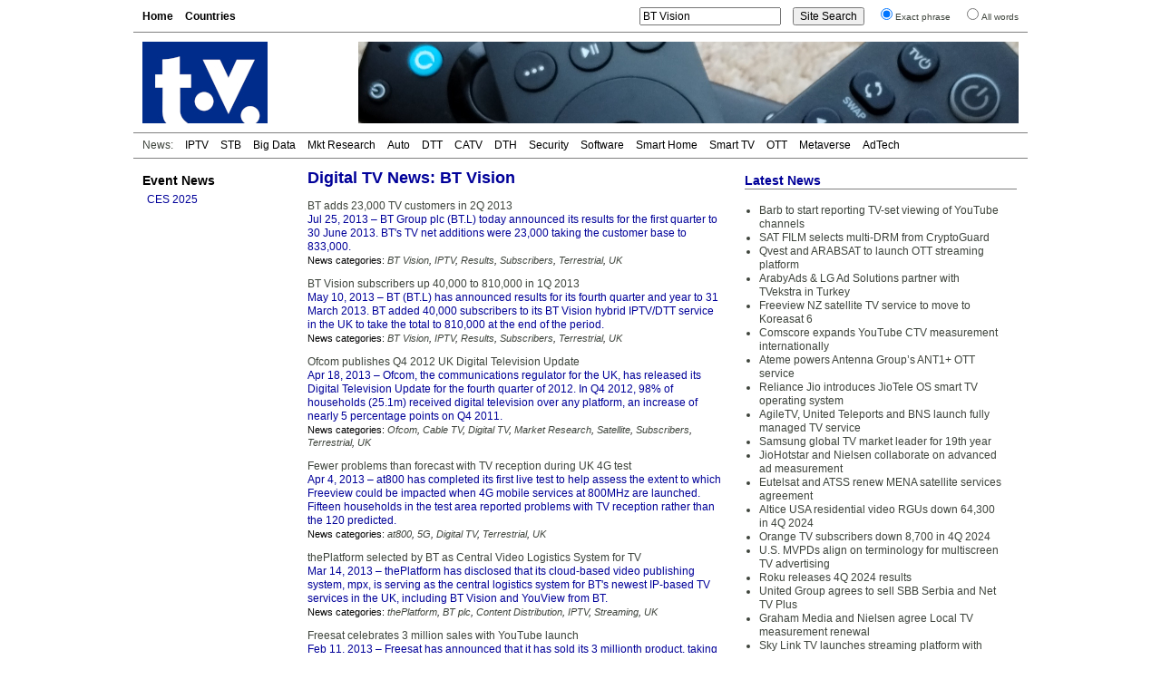

--- FILE ---
content_type: text/html; charset=UTF-8
request_url: https://www.digitaltvnews.net/?s=+BT%20Vision&sentence=1
body_size: 5135
content:
<!DOCTYPE html PUBLIC "-//W3C//DTD XHTML 1.0 Transitional//EN" "http://www.w3.org/TR/xhtml1/DTD/xhtml1-transitional.dtd">
<html xmlns="https://www.w3.org/1999/xhtml" dir="ltr" lang="en-GB" itemscope itemtype="https://schema.org/Article" xmlns:og="https://ogp.me/ns#" xmlns:fb="https://www.facebook.com/2008/fbml" >
<head>
<meta http-equiv="Content-Type" content="text/html; charset=utf-8" />
<meta name="viewport" content="width=device-width"/>
<meta name="description" content="Digital TV News articles and press releases containing «BT Vision»" />
<meta name="keywords" content="BT Vision, digital tv, news" />
<meta name="twitter:card" content="summary" />
<meta name="twitter:site" content="@digitaltvnews" />
<meta name="twitter:creator" content="@DTVConsultancy">
<meta name="twitter:title" content="" />
<meta name="twitter:description" content="Digital TV News articles and press releases containing «BT Vision»" />


<meta itemprop="name" content="" />
<meta itemprop="description" content="Digital TV News articles and press releases containing «BT Vision»" />
<meta itemprop="image" content="https://www.digitaltvnews.net/logo_large.jpg" />
<meta property="og:type" content="website" />
<meta property="og:site_name" content="Digital TV News" />
<meta property="og:title" content="" />
<meta property="og:description" content="Digital TV News articles and press releases containing «BT Vision»" />
<meta property="og:image" content="https://www.digitaltvnews.net/logo_large.jpg" />

<title>Digital TV News: BT Vision</title>
<link rel="stylesheet" href="https://www.digitaltvnews.net/wp-content/themes/dtvn2014/style.css" type="text/css" media="screen, print" />
<link rel="apple-touch-icon" href="/apple-touch-icon.png" />
<link rel="apple-touch-icon-precomposed" href="/apple-touch-icon.png"/>
<link rel="icon" type="image/x-icon" href="/favicon.ico" />
<link rel="alternate" type="application/rss+xml" title="Digital TV News" href="http://feeds.digitaltvnews.net/digitaltvnews"/>
<link rel="preconnect" href="https://fonts.gstatic.com/">
<meta property="og:url" content="https://www.digitaltvnews.net/?s=+BT%20Vision&sentence=1" />
<link rel="canonical" href="https://www.digitaltvnews.net/?s=+BT%20Vision&sentence=1" />
</head>
<body>
<div id="display"><div id="page">
  <div id="navigation">
    <div id="pages">
<ul>
<li><a href='https://www.digitaltvnews.net/' title="Digital TV News">Home</a></li>
<li><a href='?page_id=1164' target="_top" title="News By Country/Region">Countries</a></li>
</ul>
    </div>
    <div id="search">
<form method="get" action="https://www.digitaltvnews.net">
<ul class="wrap">
<li><input type="text" value="BT Vision" name="s" id="s" size="20"/></li>
<li><input type="submit" id="searchsubmit" value="Site Search" /></li>
<li><input type="radio" name="sentence" value="1" checked="checked" /><small>Exact phrase</small></li>
<li><input type="radio" name="sentence" value="0" /><small>All words</small></li>
</ul>
</form>
    </div>
  </div>
  <div id="header">
    <div class="logo"><a href="https://www.digitaltvnews.net/" title="Digital TV News" target="_top"></a></div>
    <div class="header_image">
<img src="https://www.digitaltvnews.net/wp-content/themes/dtvn2014/images/TV Remotes - 728x90.jpg" border="0">
    </div>
  </div>
  <div id="category_pages">
<ul>
<li>News:</li>
<li><a href="?category_name=iptv" title="IPTV News">IPTV</a></li>
<li><a href="?category_name=stb" title="Set-top Box News">STB</a></li>
<li><a href="?category_name=big-data" title="TV Measurement, Monitoring and Analytics News">Big Data</a></li>
<li><a href="?category_name=market-research" title="Digital TV Market Research News">Mkt Research</a></li>
<li><a href="?category_name=in-car" title="In-Vehicle TV Entertainment News">Auto</a></li>
<li><a href="?category_name=dtt" title="Digital Terrestrial TV (DTT) News">DTT</a></li>
<li><a href="?category_name=cable-tv" title="Digital Cable TV News">CATV</a></li>
<li><a href="?category_name=satellite" title="Satellite TV (DTH) News">DTH</a></li>
<li><a href="?category_name=content-protection" title="Content Protection News">Security</a></li>
<li><a href="?category_name=software" title="Digital TV Software News">Software</a></li>
<li><a href="?category_name=home-networking" title="Smart Home News">Smart Home</a></li>
<li><a href="?category_name=idtv" title="Smart TV News">Smart TV</a></li>
<li><a href="?category_name=internet-tv" title="Streaming Video News">OTT</a></li>
<li><a href="?category_name=3d" title="Immersive Video News">Metaverse</a></li>
<li><a href="?category_name=advertising" title="TV Advertising Technology News">AdTech</a></li></ul>
  </div>
  <div id="pagebody">
    <div id="sidebar">
      <div class="shows">
<h3><a href="?category_name=shows" title="Trade Show Releases">Event News</a></h3>
<ul>
<li><a href="?category_name=ces" title="International CES 2025: January 7-10, 2025: Las Vegas, NV">CES 2025</a></li>
</ul>
      </div>
		

    </div>
    <div id="content">
      <div id="top">
        <div class="main">
<h1>Digital TV News:  BT Vision</h1>
<p><span class="post_title"><a href="https://www.digitaltvnews.net/?p=22862" rel="bookmark" title="BT adds 23,000 TV customers in 2Q 2013">BT adds 23,000 TV customers in 2Q 2013</a></span><br />
<span class="post_description"><span>Jul 25, 2013</span> &ndash; BT Group plc (BT.L) today announced its results for the first quarter to 30 June 2013. BT's TV net additions were 23,000 taking the customer base to 833,000.</span><br />
<span class="post_categories">News categories: <i>
<a href="?s=+BT Vision&amp;sentence=1" title="BT Vision News">BT Vision</a>, <a href="?category_name=iptv" title="IPTV (Internet Protocol Television) News">IPTV</a>, <a href="?category_name=results" title="Results (quarterly, interim, annual, ...) News">Results</a>, <a href="?category_name=subscribers" title="Subscribers (customers, users, RGUs, ...), number of, News">Subscribers</a>, <a href="?category_name=dtt" title="Terrestrial Digital TV (DTT, DTTV, DTV, DVB-T, DVB-T2, ...) News">Terrestrial</a>, <a href="?category_name=uk" title="UK (United Kingdom, Great Britain &amp; Northern Ireland) Digital TV News">UK</a></i></span></p>
			
<p><span class="post_title"><a href="https://www.digitaltvnews.net/?p=22620" rel="bookmark" title="BT Vision subscribers up 40,000 to 810,000 in 1Q 2013">BT Vision subscribers up 40,000 to 810,000 in 1Q 2013</a></span><br />
<span class="post_description"><span>May 10, 2013</span> &ndash; BT (BT.L) has announced results for its fourth quarter and year to 31 March 2013. BT added 40,000 subscribers to its BT Vision hybrid IPTV/DTT service in the UK to take the total to 810,000 at the end of the period.</span><br />
<span class="post_categories">News categories: <i>
<a href="?s=+BT Vision&amp;sentence=1" title="BT Vision News">BT Vision</a>, <a href="?category_name=iptv" title="IPTV (Internet Protocol Television) News">IPTV</a>, <a href="?category_name=results" title="Results (quarterly, interim, annual, ...) News">Results</a>, <a href="?category_name=subscribers" title="Subscribers (customers, users, RGUs, ...), number of, News">Subscribers</a>, <a href="?category_name=dtt" title="Terrestrial Digital TV (DTT, DTTV, DTV, DVB-T, DVB-T2, ...) News">Terrestrial</a>, <a href="?category_name=uk" title="UK (United Kingdom, Great Britain &amp; Northern Ireland) Digital TV News">UK</a></i></span></p>
			
<p><span class="post_title"><a href="https://www.digitaltvnews.net/?p=22557" rel="bookmark" title="Ofcom publishes Q4 2012 UK Digital Television Update">Ofcom publishes Q4 2012 UK Digital Television Update</a></span><br />
<span class="post_description"><span>Apr 18, 2013</span> &ndash; Ofcom, the communications regulator for the UK, has released its Digital Television Update for the fourth quarter of 2012. In Q4 2012, 98% of households (25.1m) received digital television over any platform, an increase of nearly 5 percentage points on Q4 2011.</span><br />
<span class="post_categories">News categories: <i>
<a href="?s=+Ofcom&amp;sentence=1" title="Ofcom News">Ofcom</a>, <a href="?category_name=cable-tv" title="Cable TV (CATV, DVB-C, MMDS, ...) News">Cable TV</a>, <a href="?category_name=digital-video" title="Digital TV Business, Technology and Market Research News">Digital TV</a>, <a href="?category_name=market-research" title="Market Research (Reports, Surveys, Forecasts, Subscribers, ...) News">Market Research</a>, <a href="?category_name=satellite" title="Satellite Television (DBS, DTH, DSat, DVB-S, DVB-S2) News">Satellite</a>, <a href="?category_name=subscribers" title="Subscribers (customers, users, RGUs, ...), number of, News">Subscribers</a>, <a href="?category_name=dtt" title="Terrestrial Digital TV (DTT, DTTV, DTV, DVB-T, DVB-T2, ...) News">Terrestrial</a>, <a href="?category_name=uk" title="UK (United Kingdom, Great Britain &amp; Northern Ireland) Digital TV News">UK</a></i></span></p>
			
<p><span class="post_title"><a href="https://www.digitaltvnews.net/?p=22506" rel="bookmark" title="Fewer problems than forecast with TV reception during UK 4G test">Fewer problems than forecast with TV reception during UK 4G test</a></span><br />
<span class="post_description"><span>Apr 4, 2013</span> &ndash; at800 has completed its first live test to help assess the extent to which Freeview could be impacted when 4G mobile services at 800MHz are launched. Fifteen households in the test area reported problems with TV reception rather than the 120 predicted.</span><br />
<span class="post_categories">News categories: <i>
<a href="?s=+at800&amp;sentence=1" title="at800 News">at800</a>, <a href="?category_name=3g" title="5G (LTE, 4G, 3G) Mobile Broadband News">5G</a>, <a href="?category_name=digital-video" title="Digital TV Business, Technology and Market Research News">Digital TV</a>, <a href="?category_name=dtt" title="Terrestrial Digital TV (DTT, DTTV, DTV, DVB-T, DVB-T2, ...) News">Terrestrial</a>, <a href="?category_name=uk" title="UK (United Kingdom, Great Britain &amp; Northern Ireland) Digital TV News">UK</a></i></span></p>
			
<p><span class="post_title"><a href="https://www.digitaltvnews.net/?p=22415" rel="bookmark" title="thePlatform selected by BT as Central Video Logistics System for TV">thePlatform selected by BT as Central Video Logistics System for TV</a></span><br />
<span class="post_description"><span>Mar 14, 2013</span> &ndash; thePlatform has disclosed that its cloud-based video publishing system, mpx, is serving as the central logistics system for BT's newest IP-based TV services in the UK, including BT Vision and YouView from BT.</span><br />
<span class="post_categories">News categories: <i>
<a href="?s=+thePlatform&amp;sentence=1" title="thePlatform News">thePlatform</a>, <a href="?s=+BT plc&amp;sentence=1" title="BT plc News">BT plc</a>, <a href="?category_name=infrastructure" title="Content Distribution (service delivery platform, cloud video, media processing, CDN, satellite, transmitter, headend, ...) News">Content Distribution</a>, <a href="?category_name=iptv" title="IPTV (Internet Protocol Television) News">IPTV</a>, <a href="?category_name=internet-tv" title="Streaming (Over-the-top, OTT, P2P, PC-TV, Internet TV, online video, IP Video) News">Streaming</a>, <a href="?category_name=uk" title="UK (United Kingdom, Great Britain &amp; Northern Ireland) Digital TV News">UK</a></i></span></p>
			
<p><span class="post_title"><a href="https://www.digitaltvnews.net/?p=22267" rel="bookmark" title="Freesat celebrates 3 million sales with YouTube launch">Freesat celebrates 3 million sales with YouTube launch</a></span><br />
<span class="post_description"><span>Feb 11, 2013</span> &ndash; Freesat has announced that it has sold its 3 millionth product, taking gross retail sales to well over £1bn; four years after the service first launched in 2008. YouTube will soon be available on the platform, in a first for free British TV.</span><br />
<span class="post_categories">News categories: <i>
<a href="?s=+Freesat&amp;sentence=1" title="Freesat News">Freesat</a>, <a href="?category_name=digital-video" title="Digital TV Business, Technology and Market Research News">Digital TV</a>, <a href="?category_name=market-research" title="Market Research (Reports, Surveys, Forecasts, Subscribers, ...) News">Market Research</a>, <a href="?category_name=satellite" title="Satellite Television (DBS, DTH, DSat, DVB-S, DVB-S2) News">Satellite</a>, <a href="?category_name=stb" title="Set Top Box (STB, PVR, DVR, CECB, IRD, DTA, Gateway, ...) News">Set Top Box</a>, <a href="?category_name=internet-tv" title="Streaming (Over-the-top, OTT, P2P, PC-TV, Internet TV, online video, IP Video) News">Streaming</a>, <a href="?category_name=uk" title="UK (United Kingdom, Great Britain &amp; Northern Ireland) Digital TV News">UK</a></i></span></p>
			
<p><span class="post_title"><a href="https://www.digitaltvnews.net/?p=22234" rel="bookmark" title="60,000 BT Vision customers with YouView set-top boxes">60,000 BT Vision customers with YouView set-top boxes</a></span><br />
<span class="post_description"><span>Feb 1, 2013</span> &ndash; BT Group (BT.L) has announced its results for the third quarter and nine months to 31 December 2012. BT added 21,000 BT Vision customers in the quarter to give a total of 770,000 subscribers. It has over 60,000 customers with a YouView box.</span><br />
<span class="post_categories">News categories: <i>
<a href="?s=+BT Vision&amp;sentence=1" title="BT Vision News">BT Vision</a>, <a href="?category_name=iptv" title="IPTV (Internet Protocol Television) News">IPTV</a>, <a href="?category_name=results" title="Results (quarterly, interim, annual, ...) News">Results</a>, <a href="?category_name=stb" title="Set Top Box (STB, PVR, DVR, CECB, IRD, DTA, Gateway, ...) News">Set Top Box</a>, <a href="?category_name=subscribers" title="Subscribers (customers, users, RGUs, ...), number of, News">Subscribers</a>, <a href="?category_name=uk" title="UK (United Kingdom, Great Britain &amp; Northern Ireland) Digital TV News">UK</a></i></span></p>
			
<p><span class="post_title"><a href="https://www.digitaltvnews.net/?p=21160" rel="bookmark" title="BSkyB is Britain's Number 1 Choice for TV, Broadband and Home Phone">BSkyB is Britain's Number 1 Choice for TV, Broadband and Home Phone</a></span><br />
<span class="post_description"><span>May 2, 2012</span> &ndash; BSkyB (LSE:BSY) has announced that more than 3.2 million Sky homes now take the 'triple play' of services from Sky. 3.9 million Sky homes now take their broadband from Sky, with over 3.6 million subscribing to Sky Talk.</span><br />
<span class="post_categories">News categories: <i>
<a href="?s=+BSkyB&amp;sentence=1" title="BSkyB News">BSkyB</a>, <a href="?category_name=results" title="Results (quarterly, interim, annual, ...) News">Results</a>, <a href="?category_name=satellite" title="Satellite Television (DBS, DTH, DSat, DVB-S, DVB-S2) News">Satellite</a>, <a href="?category_name=subscribers" title="Subscribers (customers, users, RGUs, ...), number of, News">Subscribers</a>, <a href="?category_name=uk" title="UK (United Kingdom, Great Britain &amp; Northern Ireland) Digital TV News">UK</a></i></span></p>
			
<p><span class="post_title"><a href="https://www.digitaltvnews.net/?p=20999" rel="bookmark" title="BBC iPlayer launches on Xbox LIVE">BBC iPlayer launches on Xbox LIVE</a></span><br />
<span class="post_description"><span>Mar 20, 2012</span> &ndash; The BBC and Microsoft (NASDAQ: MSFT) have announced the launch of the BBC's popular video-on-demand service, BBC iPlayer, on Microsoft's Xbox LIVE free platform. BBC iPlayer is now available on every major gaming platform in the UK.</span><br />
<span class="post_categories">News categories: <i>
<a href="?s=+BBC iPlayer&amp;sentence=1" title="BBC iPlayer News">BBC iPlayer</a>, <a href="?s=+Xbox&amp;sentence=1" title="Xbox News">Xbox</a>, <a href="?category_name=games-consoles" title="Gaming &amp; Games Consoles (Xbox, Playstation, PSP, Wii ...) News">Gaming</a>, <a href="?category_name=internet-tv" title="Streaming (Over-the-top, OTT, P2P, PC-TV, Internet TV, online video, IP Video) News">Streaming</a>, <a href="?category_name=uk" title="UK (United Kingdom, Great Britain &amp; Northern Ireland) Digital TV News">UK</a></i></span></p>
			
	
<div>
<div class="left-abs"><a href="https://www.digitaltvnews.net/?s=+BT+Vision&#038;sentence=1&#038;paged=2" >&laquo; Older Items</a></div>
<div class="right-abs"></div>
</div>

        </div>
        <div id="side">
          <div class="latest">
<h2>Latest News</h2>
<ul>
<li><a href="https://www.digitaltvnews.net/?p=43403" title="Barb to start reporting TV-set viewing of YouTube channels">Barb to start reporting TV-set viewing of YouTube channels</a></li><li><a href="https://www.digitaltvnews.net/?p=43401" title="SAT FILM selects multi-DRM from CryptoGuard">SAT FILM selects multi-DRM from CryptoGuard</a></li><li><a href="https://www.digitaltvnews.net/?p=43399" title="Qvest and ARABSAT to launch OTT streaming platform">Qvest and ARABSAT to launch OTT streaming platform</a></li><li><a href="https://www.digitaltvnews.net/?p=43397" title="ArabyAds &amp; LG Ad Solutions partner with TVekstra in Turkey">ArabyAds &amp; LG Ad Solutions partner with TVekstra in Turkey</a></li><li><a href="https://www.digitaltvnews.net/?p=43395" title="Freeview NZ satellite TV service to move to Koreasat 6">Freeview NZ satellite TV service to move to Koreasat 6</a></li><li><a href="https://www.digitaltvnews.net/?p=43393" title="Comscore expands YouTube CTV measurement internationally">Comscore expands YouTube CTV measurement internationally</a></li><li><a href="https://www.digitaltvnews.net/?p=43391" title="Ateme powers Antenna Group’s ANT1+ OTT service">Ateme powers Antenna Group’s ANT1+ OTT service</a></li><li><a href="https://www.digitaltvnews.net/?p=43388" title="Reliance Jio introduces JioTele OS smart TV operating system">Reliance Jio introduces JioTele OS smart TV operating system</a></li><li><a href="https://www.digitaltvnews.net/?p=43387" title="AgileTV, United Teleports and BNS launch fully managed TV service">AgileTV, United Teleports and BNS launch fully managed TV service</a></li><li><a href="https://www.digitaltvnews.net/?p=43384" title="Samsung global TV market leader for 19th year">Samsung global TV market leader for 19th year</a></li><li><a href="https://www.digitaltvnews.net/?p=43383" title="JioHotstar and Nielsen collaborate on advanced ad measurement">JioHotstar and Nielsen collaborate on advanced ad measurement</a></li><li><a href="https://www.digitaltvnews.net/?p=43381" title="Eutelsat and ATSS renew MENA satellite services agreement">Eutelsat and ATSS renew MENA satellite services agreement</a></li><li><a href="https://www.digitaltvnews.net/?p=43378" title="Altice USA residential video RGUs down 64,300 in 4Q 2024">Altice USA residential video RGUs down 64,300 in 4Q 2024</a></li><li><a href="https://www.digitaltvnews.net/?p=43376" title="Orange TV subscribers down 8,700 in 4Q 2024">Orange TV subscribers down 8,700 in 4Q 2024</a></li><li><a href="https://www.digitaltvnews.net/?p=43373" title="U.S. MVPDs align on terminology for multiscreen TV advertising">U.S. MVPDs align on terminology for multiscreen TV advertising</a></li><li><a href="https://www.digitaltvnews.net/?p=43371" title="Roku releases 4Q 2024 results">Roku releases 4Q 2024 results</a></li><li><a href="https://www.digitaltvnews.net/?p=43369" title="United Group agrees to sell SBB Serbia and Net TV Plus">United Group agrees to sell SBB Serbia and Net TV Plus</a></li><li><a href="https://www.digitaltvnews.net/?p=43367" title="Graham Media and Nielsen agree Local TV measurement renewal">Graham Media and Nielsen agree Local TV measurement renewal</a></li><li><a href="https://www.digitaltvnews.net/?p=43363" title="Sky Link TV launches streaming platform with Bitcentral">Sky Link TV launches streaming platform with Bitcentral</a></li><li><a href="https://www.digitaltvnews.net/?p=43361" title="TAG Video Systems and Witbe deliver end-to-end video monitoring">TAG Video Systems and Witbe deliver end-to-end video monitoring</a></li></ul>
          </div>
        </div>
      </div>

    </div>
  </div>
  <div id="footer">
    <div class="copyright">&copy; <a href="https://www.dtvconsultancy.com/" title="The Digital TV Consultancy">The Digital TV Consultancy</a></div>
    <div class="privacy"><a href="?page_id=17885" title="Privacy Policy" target="_top">Privacy Policy</a></div>
    <div class="date">
<script data-cfasync="false" type="text/javascript" language="JavaScript">/* <![CDATA[ */
function tS(){ x=new Date(); x.setTime(x.getTime()); return x; } 
function lZ(x){ return (x>9)?x:'0'+x; } 
function tH(x){ if(x===0){ x=12; } return (x>12)?x-=12:x; } 
function y2(x){ x=(x<500)?x+1900:x; return String(x).substring(2,4); } 
function dT(){if(fr===0){ fr=1; document.write('<span id="tP">'+eval(oT)+'</span>'); } tP.innerText=eval(oT); setTimeout('dT()',1000); } 
function aP(x){ return (x>11)?'pm':'am'; } 
var dN=new Array('Sun','Mon','Tue','Wed','Thu','Fri','Sat'),mN=new Array('Jan','Feb','Mar','Apr','May','Jun','Jul','Aug','Sep','Oct','Nov','Dec'),fr=0,oT="dN[tS().getDay()]+' '+tS().getDate()+' '+mN[tS().getMonth()]+' '+y2(tS().getYear())+' '+':'+' '+tH(tS().getHours())+':'+lZ(tS().getMinutes())+':'+lZ(tS().getSeconds())+' '+aP(tS().getHours())";/* ]]> */
</script>	  
<script type="text/javascript" language="JavaScript">dT();</script>
    </div>
  </div>
</div>
</div>
</body>
</html>